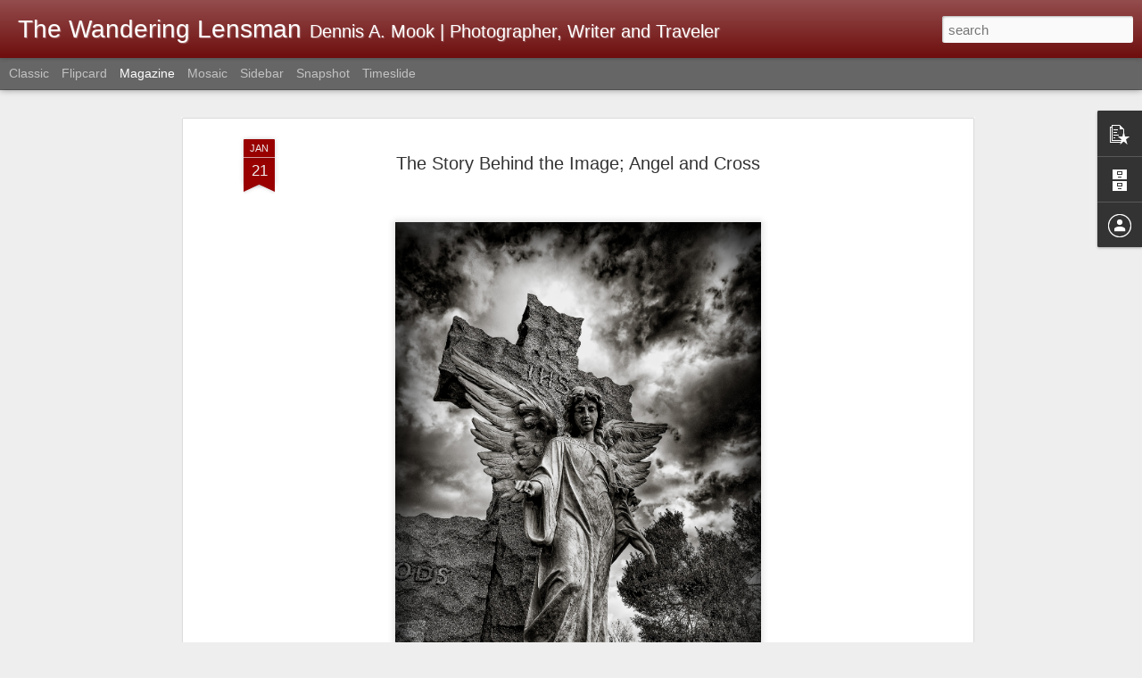

--- FILE ---
content_type: text/javascript; charset=UTF-8
request_url: https://www.thewanderinglensman.com/?v=0&action=initial&widgetId=PopularPosts1&responseType=js&xssi_token=AOuZoY5GKbf3Nw9DWvQrKHptkUbCegFYbA%3A1768445086366
body_size: 3710
content:
try {
_WidgetManager._HandleControllerResult('PopularPosts1', 'initial',{'title': 'Popular Posts', 'showSnippets': false, 'showThumbnails': true, 'thumbnailSize': 72, 'showAuthor': false, 'showDate': false, 'posts': [{'id': '8482312537801642269', 'title': 'How To Determine The Shutter Count On Your Olympus Camera', 'href': 'https://www.thewanderinglensman.com/2019/11/how-to-determine-shutter-count-on-your.html', 'snippet': '    Winter Shadow, Colonial Williamsburg, Virginia (click to enlarge)  Olympus E-M1 Mark II; 12-40mm f/2.8 lens @ 35mm; 1/640th sec. @ f/8; ...', 'thumbnail': 'https://blogger.googleusercontent.com/img/b/R29vZ2xl/AVvXsEjOUjrYjW9htVtbie6KlYmUDWm9i7DFRI6vpUsladlWYJuzt5Fh4AbDFKCKPXQOH4hXja5VVFMwjQlKe6zcQXToStdKfp8IxjIYvNSn5h3lMnC0-4xcHKK3okDGnU-Et_Umh61vYEM3OTfY/s72-c/%25C2%25A92017+Dennis+A.+Mook%253B+All+Rights+Reserved%253B+Williamsburg+Winter+Shadow-00209.jpg', 'featuredImage': 'https://blogger.googleusercontent.com/img/b/R29vZ2xl/AVvXsEjOUjrYjW9htVtbie6KlYmUDWm9i7DFRI6vpUsladlWYJuzt5Fh4AbDFKCKPXQOH4hXja5VVFMwjQlKe6zcQXToStdKfp8IxjIYvNSn5h3lMnC0-4xcHKK3okDGnU-Et_Umh61vYEM3OTfY/s640/%25C2%25A92017+Dennis+A.+Mook%253B+All+Rights+Reserved%253B+Williamsburg+Winter+Shadow-00209.jpg'}, {'id': '6349643686986506831', 'title': 'The Fujifilm Pixel Shift Multi-Shot Feature On The X-T5 And X-H2;  How Good Are The 160mp Files?', 'href': 'https://www.thewanderinglensman.com/2023/02/the-fujifilm-pixel-shift-multi-shot.html', 'snippet': 'This is one of the test images created from combining 20 exposures from my Fujifilm X-T5 using the Pixel Shift Multi-Shot feature.\xa0 Unfortun...', 'thumbnail': 'https://blogger.googleusercontent.com/img/b/R29vZ2xl/AVvXsEiZUd7kk0ojMLInnsFm9uEz3UlemDU5JtBiEnA5MEpjqDAskQbKbfYE6sT44tNwNVXbaPgGJB2aI7mAfbJDdt4EvL5RWONdDFOcQIHIM9w1M8_VP4_dGv0bJo2e7ZUxl54sUx9X0EaR4evEX626tuzqSXXMkFU3BT5DuP-V7hIVuyz2_UaA-_5OGSCniw/s72-w640-c-h426/%C2%A92023%20Dennis%20A.%20Mook;%20All%20Rights%20Reserved;%20Pixel%20Shift%20Image%20(1)-0571.jpg', 'featuredImage': 'https://blogger.googleusercontent.com/img/b/R29vZ2xl/AVvXsEiZUd7kk0ojMLInnsFm9uEz3UlemDU5JtBiEnA5MEpjqDAskQbKbfYE6sT44tNwNVXbaPgGJB2aI7mAfbJDdt4EvL5RWONdDFOcQIHIM9w1M8_VP4_dGv0bJo2e7ZUxl54sUx9X0EaR4evEX626tuzqSXXMkFU3BT5DuP-V7hIVuyz2_UaA-_5OGSCniw/w640-h426/%C2%A92023%20Dennis%20A.%20Mook;%20All%20Rights%20Reserved;%20Pixel%20Shift%20Image%20(1)-0571.jpg'}, {'id': '4747899177849651430', 'title': 'What\u2019s Happened To The Online Photographer\u2019s Blog Site?  I Have The Answer!', 'href': 'https://www.thewanderinglensman.com/2025/09/whats-happened-to-online-photographers.html', 'snippet': 'Being a avid reader of The Online Photographer  blog, Mike Johnston, the proprietor, editor, chief bottle washer and writer extraordinaire, ...', 'thumbnail': 'https://blogger.googleusercontent.com/img/a/AVvXsEgjnWh2H5Q_PgwATnA1cc0cGo5S_V4d4pUOIx8lJaylWhRdOxaWe1DLFI-W26PZfu_TFGgKW44dkkpvmy625-EJjUzIamb6T3OwIlEGpGqH6RHzZkFIf6O_WtpBUbQdyUQ-5hpGZPdvpaCopKGjakVl63KK-dOtRZ8jXbZIbfmP7RAIogmEE9JRM7ylfnYM\x3ds72-w400-c-h400', 'featuredImage': 'https://blogger.googleusercontent.com/img/a/AVvXsEgjnWh2H5Q_PgwATnA1cc0cGo5S_V4d4pUOIx8lJaylWhRdOxaWe1DLFI-W26PZfu_TFGgKW44dkkpvmy625-EJjUzIamb6T3OwIlEGpGqH6RHzZkFIf6O_WtpBUbQdyUQ-5hpGZPdvpaCopKGjakVl63KK-dOtRZ8jXbZIbfmP7RAIogmEE9JRM7ylfnYM\x3dw400-h400'}, {'id': '7786782223659394698', 'title': 'Interesting Charts', 'href': 'https://www.thewanderinglensman.com/2022/12/interesting-charts.html', 'snippet': 'During my photographic reading, I stumbled upon these three charts.\xa0 I found them interesting and thought some of you may as well. This char...', 'thumbnail': 'https://blogger.googleusercontent.com/img/b/R29vZ2xl/AVvXsEjVDlKnlXuLcnT9-yvFdmsY1Vkf2W1yK9tuRE7KPOKxJuZtF7EZVIOxs87qIfiHv1qGAlkRf6g1SYhXuDhra1kKTrpKpT8o21ocDks9p7F92EaYksCyoXcDBlVhv2U6PzEpBKuy60NmVlIYHBh4ikV3AyHdTeM7G-dlJN5RbHLxyt3ow_nMj1oaS7-ifA/s72-w640-c-h384/Pixel%20Density%20v%20Sensor%20Size%20Chart.jpg', 'featuredImage': 'https://blogger.googleusercontent.com/img/b/R29vZ2xl/AVvXsEjVDlKnlXuLcnT9-yvFdmsY1Vkf2W1yK9tuRE7KPOKxJuZtF7EZVIOxs87qIfiHv1qGAlkRf6g1SYhXuDhra1kKTrpKpT8o21ocDks9p7F92EaYksCyoXcDBlVhv2U6PzEpBKuy60NmVlIYHBh4ikV3AyHdTeM7G-dlJN5RbHLxyt3ow_nMj1oaS7-ifA/w640-h384/Pixel%20Density%20v%20Sensor%20Size%20Chart.jpg'}, {'id': '3091710298742482725', 'title': 'IF You Had The Chance To Start Over And Re-Buy All Your Photo Gear, What Would You Buy?', 'href': 'https://www.thewanderinglensman.com/2026/01/if-you-had-chance-to-start-over-and-re.html', 'snippet': 'OM-1 Mark II; 8-25mm f/4 PRO lens @ 25mm; 1/25th sec. @ f/5.6; ISO 6400; Exp. Comp. -0.07 It\u2019s Friday during a dreary January. \xa0Instead of a...', 'thumbnail': 'https://blogger.googleusercontent.com/img/b/R29vZ2xl/AVvXsEi9FoOAkq2BbBaVL6jd1tZMpR3xoLZ3IqwSmFJP-v6DqCmA0dC_C9EVIYDx-H3eStTZGs3GWtlCGuH_N8yFn3zWeOG_wsOqIdY6Ok01MiSu8LrUgb1stMPwWaSPbIRPZrlzFytg3nUf6jJBWadZDdO2vdCm8QKTSyzdL7DuR4KoPo9fcMcW4EmtVY-r4HkB/s72-w480-c-h640/%C2%A92025%20Dennis%20A.%20Mook;%20All%20Rights%20Reserved;%20Upper%20Antelope%20Canyon;%20Page,%20AZ-05050.jpg', 'featuredImage': 'https://blogger.googleusercontent.com/img/b/R29vZ2xl/AVvXsEi9FoOAkq2BbBaVL6jd1tZMpR3xoLZ3IqwSmFJP-v6DqCmA0dC_C9EVIYDx-H3eStTZGs3GWtlCGuH_N8yFn3zWeOG_wsOqIdY6Ok01MiSu8LrUgb1stMPwWaSPbIRPZrlzFytg3nUf6jJBWadZDdO2vdCm8QKTSyzdL7DuR4KoPo9fcMcW4EmtVY-r4HkB/w480-h640/%C2%A92025%20Dennis%20A.%20Mook;%20All%20Rights%20Reserved;%20Upper%20Antelope%20Canyon;%20Page,%20AZ-05050.jpg'}, {'id': '876526251449766224', 'title': 'Smaller Sensors Don\u2019t Absorb Light As Fast As Larger Sensors And Therefore Need More Exposure;  Wrong!  Let\u2019s Settle This Once \x26 For All', 'href': 'https://www.thewanderinglensman.com/2025/12/smaller-sensors-dont-absorb-light-as.html', 'snippet': 'Relative digital camera sensor sizes.\xa0 Do smaller sensors need more exposure to equal the luminance (brightness) of larger sensors? Do camer...', 'thumbnail': 'https://blogger.googleusercontent.com/img/b/R29vZ2xl/AVvXsEhAuwaCHuZ6Q-RKabnTB_j4u46dAQxFh6eR6soSN073Io0jBNA9CrAx20mypFeLSK2AiCMuSEP97L_XwvN7uzHE7c2ob92sG7RV8v5SGqkwtG-LXUBiSbRHEPJ3YmKuPPnC-c9aANr3vmW_wXWBhPD0uUkiQ5czkQNymw_dHpCaI2T4rnbem9TjLEP2rFG6/s72-w640-c-h446/Sensor%20Sizes%20compared.jpg', 'featuredImage': 'https://blogger.googleusercontent.com/img/b/R29vZ2xl/AVvXsEhAuwaCHuZ6Q-RKabnTB_j4u46dAQxFh6eR6soSN073Io0jBNA9CrAx20mypFeLSK2AiCMuSEP97L_XwvN7uzHE7c2ob92sG7RV8v5SGqkwtG-LXUBiSbRHEPJ3YmKuPPnC-c9aANr3vmW_wXWBhPD0uUkiQ5czkQNymw_dHpCaI2T4rnbem9TjLEP2rFG6/w640-h446/Sensor%20Sizes%20compared.jpg'}, {'id': '4829737410968907185', 'title': 'Fujifilm\x27s Eterna Film Simulation; Trying It For The First Time', 'href': 'https://www.thewanderinglensman.com/2024/10/fujifilms-eterna-film-simulation-trying.html', 'snippet': 'Amtrak northbound on the CSX Railroad mainline in Petersburg, Virginia (click any image to enlarge) One of the reasons I enjoy using Fujifil...', 'thumbnail': 'https://blogger.googleusercontent.com/img/b/R29vZ2xl/AVvXsEjiKpD9W2xaOMtZUQSTrfgeO97r2_s1ALCZ0tauAgQZAqvSt_l5YTCrHA-LnCYVsifHJJEA5wgiWe-r-JR-NPUlRwhaNk63r0dF9g4s7qgglKDPfDTaO-KMaoiT8YpV3H3NQKbijRPbGCZ_iR2Ue1Yc-iKWaijougqqiq_G_kCopV94QkmXeQivOQZLJDAu/s72-w640-c-h426/%C2%A92024%20Dennis%20A.%20Mook;%20All%20Rights%20Reserved;%20Eterna%20Film%20Simulation;%20Trains;%20Petersburg-4007.jpg', 'featuredImage': 'https://blogger.googleusercontent.com/img/b/R29vZ2xl/AVvXsEjiKpD9W2xaOMtZUQSTrfgeO97r2_s1ALCZ0tauAgQZAqvSt_l5YTCrHA-LnCYVsifHJJEA5wgiWe-r-JR-NPUlRwhaNk63r0dF9g4s7qgglKDPfDTaO-KMaoiT8YpV3H3NQKbijRPbGCZ_iR2Ue1Yc-iKWaijougqqiq_G_kCopV94QkmXeQivOQZLJDAu/w640-h426/%C2%A92024%20Dennis%20A.%20Mook;%20All%20Rights%20Reserved;%20Eterna%20Film%20Simulation;%20Trains;%20Petersburg-4007.jpg'}, {'id': '4989981847307805568', 'title': 'Image Quality Versus Experience Quality', 'href': 'https://www.thewanderinglensman.com/2025/12/image-quality-versus-experience-quality.html', 'snippet': 'One of my favorite photographs of my children.\xa0 Capturing their spirit and expressions was what was important to me, not the camera or lens ...', 'thumbnail': 'https://blogger.googleusercontent.com/img/b/R29vZ2xl/AVvXsEiz2LvzTDkMAM5mEcxWJK9LN05OxC17DpeKO_aXhyfBLI7CmMBfn_BBat_CeJzdy1vNkKrgk1FQ2wDtlJaZtFx-kCwpejasaBIO9zGVnk-ZdQQ2cVLtaEaAK09wwmx4Mqs8ClhHw6T_PIwrBRavvXIx-HgBNLMHt8PdLPDb4o2KWnHogEDCQtWkDPbaDh_N/s72-w640-c-h428/%C2%A92025%20Dennis%20A.%20Mook;%20All%20Rights%20Reserved;%20Chris%20\x26%20Sara;%20~three%20\x26%206%20yoa-71120.jpg', 'featuredImage': 'https://blogger.googleusercontent.com/img/b/R29vZ2xl/AVvXsEiz2LvzTDkMAM5mEcxWJK9LN05OxC17DpeKO_aXhyfBLI7CmMBfn_BBat_CeJzdy1vNkKrgk1FQ2wDtlJaZtFx-kCwpejasaBIO9zGVnk-ZdQQ2cVLtaEaAK09wwmx4Mqs8ClhHw6T_PIwrBRavvXIx-HgBNLMHt8PdLPDb4o2KWnHogEDCQtWkDPbaDh_N/w640-h428/%C2%A92025%20Dennis%20A.%20Mook;%20All%20Rights%20Reserved;%20Chris%20\x26%20Sara;%20~three%20\x26%206%20yoa-71120.jpg'}, {'id': '4129913547868816396', 'title': 'It Felt Really Good!', 'href': 'https://www.thewanderinglensman.com/2026/01/it-felt-really-good.html', 'snippet': 'Amtrak Train #65 passing the historic restored Lee Hall station in Newport News, Virginia All images made with a Fujifilm X-E5 and 16-55mm f...', 'thumbnail': 'https://blogger.googleusercontent.com/img/b/R29vZ2xl/AVvXsEgo-BqkmqEnzP5cMAUzVTQkCX2VbRQLTVkVm0KXFDAjRSnTtqGzfShcmFU1AnqkVa3vfWLbiF2lr-3SZQY4xnG4GlQ0T7tiLNZUXSBXS7Ygbv1MWtoW-b3bHtmzvESQBwa4y_GiBJntlyBh7K-567FbNNTgdpmgK6AbdPhAcWhVvwqE_V9U2JCh5uqySpjX/s72-w640-c-h360/%C2%A92025%20Dennis%20A.%20Mook;%20All%20Rights%20Reserved;%20Amtrak,%20Lee%20Hall;%20Seimens%20Charger%20%23334-00116.jpg', 'featuredImage': 'https://blogger.googleusercontent.com/img/b/R29vZ2xl/AVvXsEgo-BqkmqEnzP5cMAUzVTQkCX2VbRQLTVkVm0KXFDAjRSnTtqGzfShcmFU1AnqkVa3vfWLbiF2lr-3SZQY4xnG4GlQ0T7tiLNZUXSBXS7Ygbv1MWtoW-b3bHtmzvESQBwa4y_GiBJntlyBh7K-567FbNNTgdpmgK6AbdPhAcWhVvwqE_V9U2JCh5uqySpjX/w640-h360/%C2%A92025%20Dennis%20A.%20Mook;%20All%20Rights%20Reserved;%20Amtrak,%20Lee%20Hall;%20Seimens%20Charger%20%23334-00116.jpg'}, {'id': '3890138304928093874', 'title': 'Micro 4/3 Is Not Dead;  Making A Case For Micro 4/3 As The Best \u201cAll Around\u201d Camera System', 'href': 'https://www.thewanderinglensman.com/2023/08/micro-43-is-not-dead-making-case-for.html', 'snippet': 'All images illustrating this post were made with a variety of Olympus Micro 4/3 cameras and Olympus lenses. They include the E-M1, E-M1 Mark...', 'thumbnail': 'https://blogger.googleusercontent.com/img/b/R29vZ2xl/AVvXsEhiZg0sRF8q-CJK1HHisljHjDjOndIkZv473NRoDNl-NwaxX3uQouHgUtMZq1HNtH3MZpm6EhBaJpdU7ZuEoJ-fA4JBkB87_cETbp-a6p6nQQ3jsDOj5ebelhlX6qW1WuOTMX8SpC3V3Rq91XQuQ0wmZ3KhfPWQ4EZ8ccaIEpbRQ3c7MWc42Hq3UrBc1s8w/s72-w480-c-h640/%C2%A92023%20Dennis%20A.%20Mook;%20All%20Rights%20Reserved;%20Micro%204-3%20Example-3-2.jpg', 'featuredImage': 'https://blogger.googleusercontent.com/img/b/R29vZ2xl/AVvXsEhiZg0sRF8q-CJK1HHisljHjDjOndIkZv473NRoDNl-NwaxX3uQouHgUtMZq1HNtH3MZpm6EhBaJpdU7ZuEoJ-fA4JBkB87_cETbp-a6p6nQQ3jsDOj5ebelhlX6qW1WuOTMX8SpC3V3Rq91XQuQ0wmZ3KhfPWQ4EZ8ccaIEpbRQ3c7MWc42Hq3UrBc1s8w/w480-h640/%C2%A92023%20Dennis%20A.%20Mook;%20All%20Rights%20Reserved;%20Micro%204-3%20Example-3-2.jpg'}]});
} catch (e) {
  if (typeof log != 'undefined') {
    log('HandleControllerResult failed: ' + e);
  }
}


--- FILE ---
content_type: text/javascript; charset=UTF-8
request_url: https://www.thewanderinglensman.com/?v=0&action=initial&widgetId=BlogArchive1&responseType=js&xssi_token=AOuZoY5GKbf3Nw9DWvQrKHptkUbCegFYbA%3A1768445086366
body_size: 2348
content:
try {
_WidgetManager._HandleControllerResult('BlogArchive1', 'initial',{'url': 'https://www.thewanderinglensman.com/search?updated-min\x3d1969-12-31T19:00:00-05:00\x26updated-max\x3d292278994-08-17T07:12:55Z\x26max-results\x3d50', 'name': 'All Posts', 'expclass': 'expanded', 'toggleId': 'ALL-0', 'post-count': 1943, 'data': [{'url': 'https://www.thewanderinglensman.com/2026/', 'name': '2026', 'expclass': 'expanded', 'toggleId': 'YEARLY-1767243600000', 'post-count': 6, 'data': [{'url': 'https://www.thewanderinglensman.com/2026/01/', 'name': 'January', 'expclass': 'expanded', 'toggleId': 'MONTHLY-1767243600000', 'post-count': 6, 'posts': [{'title': 'Gary\x26#39;s Gay Parita; What Is It? Where Is It?', 'url': 'https://www.thewanderinglensman.com/2026/01/garys-gay-parita-what-is-it-where-is-it.html'}, {'title': 'Monochrome Monday; Abandoned Farm House', 'url': 'https://www.thewanderinglensman.com/2026/01/monochrome-monday-abandoned-farm-house.html'}, {'title': 'IF You Had The Chance To Start Over And Re-Buy All...', 'url': 'https://www.thewanderinglensman.com/2026/01/if-you-had-chance-to-start-over-and-re.html'}, {'title': 'It Felt Really Good!', 'url': 'https://www.thewanderinglensman.com/2026/01/it-felt-really-good.html'}, {'title': 'The New Year;  A Couple Of Photographic Chores So ...', 'url': 'https://www.thewanderinglensman.com/2026/01/the-new-year-couple-of-photographic.html'}, {'title': 'Happy New Year, 2026!', 'url': 'https://www.thewanderinglensman.com/2026/01/happy-new-year-2026.html'}]}]}, {'url': 'https://www.thewanderinglensman.com/2025/', 'name': '2025', 'expclass': 'collapsed', 'toggleId': 'YEARLY-1735707600000', 'post-count': 127, 'data': [{'url': 'https://www.thewanderinglensman.com/2025/12/', 'name': 'December', 'expclass': 'collapsed', 'toggleId': 'MONTHLY-1764565200000', 'post-count': 9}, {'url': 'https://www.thewanderinglensman.com/2025/11/', 'name': 'November', 'expclass': 'collapsed', 'toggleId': 'MONTHLY-1761969600000', 'post-count': 14}, {'url': 'https://www.thewanderinglensman.com/2025/10/', 'name': 'October', 'expclass': 'collapsed', 'toggleId': 'MONTHLY-1759291200000', 'post-count': 12}, {'url': 'https://www.thewanderinglensman.com/2025/09/', 'name': 'September', 'expclass': 'collapsed', 'toggleId': 'MONTHLY-1756699200000', 'post-count': 10}, {'url': 'https://www.thewanderinglensman.com/2025/08/', 'name': 'August', 'expclass': 'collapsed', 'toggleId': 'MONTHLY-1754020800000', 'post-count': 9}, {'url': 'https://www.thewanderinglensman.com/2025/07/', 'name': 'July', 'expclass': 'collapsed', 'toggleId': 'MONTHLY-1751342400000', 'post-count': 10}, {'url': 'https://www.thewanderinglensman.com/2025/06/', 'name': 'June', 'expclass': 'collapsed', 'toggleId': 'MONTHLY-1748750400000', 'post-count': 12}, {'url': 'https://www.thewanderinglensman.com/2025/05/', 'name': 'May', 'expclass': 'collapsed', 'toggleId': 'MONTHLY-1746072000000', 'post-count': 12}, {'url': 'https://www.thewanderinglensman.com/2025/04/', 'name': 'April', 'expclass': 'collapsed', 'toggleId': 'MONTHLY-1743480000000', 'post-count': 11}, {'url': 'https://www.thewanderinglensman.com/2025/03/', 'name': 'March', 'expclass': 'collapsed', 'toggleId': 'MONTHLY-1740805200000', 'post-count': 9}, {'url': 'https://www.thewanderinglensman.com/2025/02/', 'name': 'February', 'expclass': 'collapsed', 'toggleId': 'MONTHLY-1738386000000', 'post-count': 9}, {'url': 'https://www.thewanderinglensman.com/2025/01/', 'name': 'January', 'expclass': 'collapsed', 'toggleId': 'MONTHLY-1735707600000', 'post-count': 10}]}, {'url': 'https://www.thewanderinglensman.com/2024/', 'name': '2024', 'expclass': 'collapsed', 'toggleId': 'YEARLY-1704085200000', 'post-count': 166, 'data': [{'url': 'https://www.thewanderinglensman.com/2024/12/', 'name': 'December', 'expclass': 'collapsed', 'toggleId': 'MONTHLY-1733029200000', 'post-count': 13}, {'url': 'https://www.thewanderinglensman.com/2024/11/', 'name': 'November', 'expclass': 'collapsed', 'toggleId': 'MONTHLY-1730433600000', 'post-count': 21}, {'url': 'https://www.thewanderinglensman.com/2024/10/', 'name': 'October', 'expclass': 'collapsed', 'toggleId': 'MONTHLY-1727755200000', 'post-count': 20}, {'url': 'https://www.thewanderinglensman.com/2024/09/', 'name': 'September', 'expclass': 'collapsed', 'toggleId': 'MONTHLY-1725163200000', 'post-count': 14}, {'url': 'https://www.thewanderinglensman.com/2024/08/', 'name': 'August', 'expclass': 'collapsed', 'toggleId': 'MONTHLY-1722484800000', 'post-count': 10}, {'url': 'https://www.thewanderinglensman.com/2024/07/', 'name': 'July', 'expclass': 'collapsed', 'toggleId': 'MONTHLY-1719806400000', 'post-count': 11}, {'url': 'https://www.thewanderinglensman.com/2024/06/', 'name': 'June', 'expclass': 'collapsed', 'toggleId': 'MONTHLY-1717214400000', 'post-count': 9}, {'url': 'https://www.thewanderinglensman.com/2024/05/', 'name': 'May', 'expclass': 'collapsed', 'toggleId': 'MONTHLY-1714536000000', 'post-count': 13}, {'url': 'https://www.thewanderinglensman.com/2024/04/', 'name': 'April', 'expclass': 'collapsed', 'toggleId': 'MONTHLY-1711944000000', 'post-count': 14}, {'url': 'https://www.thewanderinglensman.com/2024/03/', 'name': 'March', 'expclass': 'collapsed', 'toggleId': 'MONTHLY-1709269200000', 'post-count': 13}, {'url': 'https://www.thewanderinglensman.com/2024/02/', 'name': 'February', 'expclass': 'collapsed', 'toggleId': 'MONTHLY-1706763600000', 'post-count': 12}, {'url': 'https://www.thewanderinglensman.com/2024/01/', 'name': 'January', 'expclass': 'collapsed', 'toggleId': 'MONTHLY-1704085200000', 'post-count': 16}]}, {'url': 'https://www.thewanderinglensman.com/2023/', 'name': '2023', 'expclass': 'collapsed', 'toggleId': 'YEARLY-1672549200000', 'post-count': 133, 'data': [{'url': 'https://www.thewanderinglensman.com/2023/12/', 'name': 'December', 'expclass': 'collapsed', 'toggleId': 'MONTHLY-1701406800000', 'post-count': 13}, {'url': 'https://www.thewanderinglensman.com/2023/11/', 'name': 'November', 'expclass': 'collapsed', 'toggleId': 'MONTHLY-1698811200000', 'post-count': 13}, {'url': 'https://www.thewanderinglensman.com/2023/10/', 'name': 'October', 'expclass': 'collapsed', 'toggleId': 'MONTHLY-1696132800000', 'post-count': 14}, {'url': 'https://www.thewanderinglensman.com/2023/09/', 'name': 'September', 'expclass': 'collapsed', 'toggleId': 'MONTHLY-1693540800000', 'post-count': 13}, {'url': 'https://www.thewanderinglensman.com/2023/08/', 'name': 'August', 'expclass': 'collapsed', 'toggleId': 'MONTHLY-1690862400000', 'post-count': 12}, {'url': 'https://www.thewanderinglensman.com/2023/07/', 'name': 'July', 'expclass': 'collapsed', 'toggleId': 'MONTHLY-1688184000000', 'post-count': 10}, {'url': 'https://www.thewanderinglensman.com/2023/06/', 'name': 'June', 'expclass': 'collapsed', 'toggleId': 'MONTHLY-1685592000000', 'post-count': 9}, {'url': 'https://www.thewanderinglensman.com/2023/05/', 'name': 'May', 'expclass': 'collapsed', 'toggleId': 'MONTHLY-1682913600000', 'post-count': 11}, {'url': 'https://www.thewanderinglensman.com/2023/04/', 'name': 'April', 'expclass': 'collapsed', 'toggleId': 'MONTHLY-1680321600000', 'post-count': 10}, {'url': 'https://www.thewanderinglensman.com/2023/03/', 'name': 'March', 'expclass': 'collapsed', 'toggleId': 'MONTHLY-1677646800000', 'post-count': 9}, {'url': 'https://www.thewanderinglensman.com/2023/02/', 'name': 'February', 'expclass': 'collapsed', 'toggleId': 'MONTHLY-1675227600000', 'post-count': 8}, {'url': 'https://www.thewanderinglensman.com/2023/01/', 'name': 'January', 'expclass': 'collapsed', 'toggleId': 'MONTHLY-1672549200000', 'post-count': 11}]}, {'url': 'https://www.thewanderinglensman.com/2022/', 'name': '2022', 'expclass': 'collapsed', 'toggleId': 'YEARLY-1641013200000', 'post-count': 134, 'data': [{'url': 'https://www.thewanderinglensman.com/2022/12/', 'name': 'December', 'expclass': 'collapsed', 'toggleId': 'MONTHLY-1669870800000', 'post-count': 10}, {'url': 'https://www.thewanderinglensman.com/2022/11/', 'name': 'November', 'expclass': 'collapsed', 'toggleId': 'MONTHLY-1667275200000', 'post-count': 11}, {'url': 'https://www.thewanderinglensman.com/2022/10/', 'name': 'October', 'expclass': 'collapsed', 'toggleId': 'MONTHLY-1664596800000', 'post-count': 8}, {'url': 'https://www.thewanderinglensman.com/2022/09/', 'name': 'September', 'expclass': 'collapsed', 'toggleId': 'MONTHLY-1662004800000', 'post-count': 14}, {'url': 'https://www.thewanderinglensman.com/2022/08/', 'name': 'August', 'expclass': 'collapsed', 'toggleId': 'MONTHLY-1659326400000', 'post-count': 11}, {'url': 'https://www.thewanderinglensman.com/2022/07/', 'name': 'July', 'expclass': 'collapsed', 'toggleId': 'MONTHLY-1656648000000', 'post-count': 11}, {'url': 'https://www.thewanderinglensman.com/2022/06/', 'name': 'June', 'expclass': 'collapsed', 'toggleId': 'MONTHLY-1654056000000', 'post-count': 17}, {'url': 'https://www.thewanderinglensman.com/2022/05/', 'name': 'May', 'expclass': 'collapsed', 'toggleId': 'MONTHLY-1651377600000', 'post-count': 15}, {'url': 'https://www.thewanderinglensman.com/2022/04/', 'name': 'April', 'expclass': 'collapsed', 'toggleId': 'MONTHLY-1648785600000', 'post-count': 9}, {'url': 'https://www.thewanderinglensman.com/2022/03/', 'name': 'March', 'expclass': 'collapsed', 'toggleId': 'MONTHLY-1646110800000', 'post-count': 10}, {'url': 'https://www.thewanderinglensman.com/2022/02/', 'name': 'February', 'expclass': 'collapsed', 'toggleId': 'MONTHLY-1643691600000', 'post-count': 9}, {'url': 'https://www.thewanderinglensman.com/2022/01/', 'name': 'January', 'expclass': 'collapsed', 'toggleId': 'MONTHLY-1641013200000', 'post-count': 9}]}, {'url': 'https://www.thewanderinglensman.com/2021/', 'name': '2021', 'expclass': 'collapsed', 'toggleId': 'YEARLY-1609477200000', 'post-count': 113, 'data': [{'url': 'https://www.thewanderinglensman.com/2021/12/', 'name': 'December', 'expclass': 'collapsed', 'toggleId': 'MONTHLY-1638334800000', 'post-count': 10}, {'url': 'https://www.thewanderinglensman.com/2021/11/', 'name': 'November', 'expclass': 'collapsed', 'toggleId': 'MONTHLY-1635739200000', 'post-count': 11}, {'url': 'https://www.thewanderinglensman.com/2021/10/', 'name': 'October', 'expclass': 'collapsed', 'toggleId': 'MONTHLY-1633060800000', 'post-count': 9}, {'url': 'https://www.thewanderinglensman.com/2021/09/', 'name': 'September', 'expclass': 'collapsed', 'toggleId': 'MONTHLY-1630468800000', 'post-count': 8}, {'url': 'https://www.thewanderinglensman.com/2021/08/', 'name': 'August', 'expclass': 'collapsed', 'toggleId': 'MONTHLY-1627790400000', 'post-count': 9}, {'url': 'https://www.thewanderinglensman.com/2021/07/', 'name': 'July', 'expclass': 'collapsed', 'toggleId': 'MONTHLY-1625112000000', 'post-count': 10}, {'url': 'https://www.thewanderinglensman.com/2021/06/', 'name': 'June', 'expclass': 'collapsed', 'toggleId': 'MONTHLY-1622520000000', 'post-count': 8}, {'url': 'https://www.thewanderinglensman.com/2021/05/', 'name': 'May', 'expclass': 'collapsed', 'toggleId': 'MONTHLY-1619841600000', 'post-count': 9}, {'url': 'https://www.thewanderinglensman.com/2021/04/', 'name': 'April', 'expclass': 'collapsed', 'toggleId': 'MONTHLY-1617249600000', 'post-count': 9}, {'url': 'https://www.thewanderinglensman.com/2021/03/', 'name': 'March', 'expclass': 'collapsed', 'toggleId': 'MONTHLY-1614574800000', 'post-count': 11}, {'url': 'https://www.thewanderinglensman.com/2021/02/', 'name': 'February', 'expclass': 'collapsed', 'toggleId': 'MONTHLY-1612155600000', 'post-count': 8}, {'url': 'https://www.thewanderinglensman.com/2021/01/', 'name': 'January', 'expclass': 'collapsed', 'toggleId': 'MONTHLY-1609477200000', 'post-count': 11}]}, {'url': 'https://www.thewanderinglensman.com/2020/', 'name': '2020', 'expclass': 'collapsed', 'toggleId': 'YEARLY-1577854800000', 'post-count': 122, 'data': [{'url': 'https://www.thewanderinglensman.com/2020/12/', 'name': 'December', 'expclass': 'collapsed', 'toggleId': 'MONTHLY-1606798800000', 'post-count': 10}, {'url': 'https://www.thewanderinglensman.com/2020/11/', 'name': 'November', 'expclass': 'collapsed', 'toggleId': 'MONTHLY-1604203200000', 'post-count': 10}, {'url': 'https://www.thewanderinglensman.com/2020/10/', 'name': 'October', 'expclass': 'collapsed', 'toggleId': 'MONTHLY-1601524800000', 'post-count': 9}, {'url': 'https://www.thewanderinglensman.com/2020/09/', 'name': 'September', 'expclass': 'collapsed', 'toggleId': 'MONTHLY-1598932800000', 'post-count': 10}, {'url': 'https://www.thewanderinglensman.com/2020/08/', 'name': 'August', 'expclass': 'collapsed', 'toggleId': 'MONTHLY-1596254400000', 'post-count': 9}, {'url': 'https://www.thewanderinglensman.com/2020/07/', 'name': 'July', 'expclass': 'collapsed', 'toggleId': 'MONTHLY-1593576000000', 'post-count': 12}, {'url': 'https://www.thewanderinglensman.com/2020/06/', 'name': 'June', 'expclass': 'collapsed', 'toggleId': 'MONTHLY-1590984000000', 'post-count': 11}, {'url': 'https://www.thewanderinglensman.com/2020/05/', 'name': 'May', 'expclass': 'collapsed', 'toggleId': 'MONTHLY-1588305600000', 'post-count': 11}, {'url': 'https://www.thewanderinglensman.com/2020/04/', 'name': 'April', 'expclass': 'collapsed', 'toggleId': 'MONTHLY-1585713600000', 'post-count': 11}, {'url': 'https://www.thewanderinglensman.com/2020/03/', 'name': 'March', 'expclass': 'collapsed', 'toggleId': 'MONTHLY-1583038800000', 'post-count': 10}, {'url': 'https://www.thewanderinglensman.com/2020/02/', 'name': 'February', 'expclass': 'collapsed', 'toggleId': 'MONTHLY-1580533200000', 'post-count': 8}, {'url': 'https://www.thewanderinglensman.com/2020/01/', 'name': 'January', 'expclass': 'collapsed', 'toggleId': 'MONTHLY-1577854800000', 'post-count': 11}]}, {'url': 'https://www.thewanderinglensman.com/2019/', 'name': '2019', 'expclass': 'collapsed', 'toggleId': 'YEARLY-1546318800000', 'post-count': 149, 'data': [{'url': 'https://www.thewanderinglensman.com/2019/12/', 'name': 'December', 'expclass': 'collapsed', 'toggleId': 'MONTHLY-1575176400000', 'post-count': 11}, {'url': 'https://www.thewanderinglensman.com/2019/11/', 'name': 'November', 'expclass': 'collapsed', 'toggleId': 'MONTHLY-1572580800000', 'post-count': 10}, {'url': 'https://www.thewanderinglensman.com/2019/10/', 'name': 'October', 'expclass': 'collapsed', 'toggleId': 'MONTHLY-1569902400000', 'post-count': 12}, {'url': 'https://www.thewanderinglensman.com/2019/09/', 'name': 'September', 'expclass': 'collapsed', 'toggleId': 'MONTHLY-1567310400000', 'post-count': 10}, {'url': 'https://www.thewanderinglensman.com/2019/08/', 'name': 'August', 'expclass': 'collapsed', 'toggleId': 'MONTHLY-1564632000000', 'post-count': 12}, {'url': 'https://www.thewanderinglensman.com/2019/07/', 'name': 'July', 'expclass': 'collapsed', 'toggleId': 'MONTHLY-1561953600000', 'post-count': 15}, {'url': 'https://www.thewanderinglensman.com/2019/06/', 'name': 'June', 'expclass': 'collapsed', 'toggleId': 'MONTHLY-1559361600000', 'post-count': 12}, {'url': 'https://www.thewanderinglensman.com/2019/05/', 'name': 'May', 'expclass': 'collapsed', 'toggleId': 'MONTHLY-1556683200000', 'post-count': 14}, {'url': 'https://www.thewanderinglensman.com/2019/04/', 'name': 'April', 'expclass': 'collapsed', 'toggleId': 'MONTHLY-1554091200000', 'post-count': 13}, {'url': 'https://www.thewanderinglensman.com/2019/03/', 'name': 'March', 'expclass': 'collapsed', 'toggleId': 'MONTHLY-1551416400000', 'post-count': 13}, {'url': 'https://www.thewanderinglensman.com/2019/02/', 'name': 'February', 'expclass': 'collapsed', 'toggleId': 'MONTHLY-1548997200000', 'post-count': 12}, {'url': 'https://www.thewanderinglensman.com/2019/01/', 'name': 'January', 'expclass': 'collapsed', 'toggleId': 'MONTHLY-1546318800000', 'post-count': 15}]}, {'url': 'https://www.thewanderinglensman.com/2018/', 'name': '2018', 'expclass': 'collapsed', 'toggleId': 'YEARLY-1514782800000', 'post-count': 161, 'data': [{'url': 'https://www.thewanderinglensman.com/2018/12/', 'name': 'December', 'expclass': 'collapsed', 'toggleId': 'MONTHLY-1543640400000', 'post-count': 13}, {'url': 'https://www.thewanderinglensman.com/2018/11/', 'name': 'November', 'expclass': 'collapsed', 'toggleId': 'MONTHLY-1541044800000', 'post-count': 13}, {'url': 'https://www.thewanderinglensman.com/2018/10/', 'name': 'October', 'expclass': 'collapsed', 'toggleId': 'MONTHLY-1538366400000', 'post-count': 14}, {'url': 'https://www.thewanderinglensman.com/2018/09/', 'name': 'September', 'expclass': 'collapsed', 'toggleId': 'MONTHLY-1535774400000', 'post-count': 14}, {'url': 'https://www.thewanderinglensman.com/2018/08/', 'name': 'August', 'expclass': 'collapsed', 'toggleId': 'MONTHLY-1533096000000', 'post-count': 15}, {'url': 'https://www.thewanderinglensman.com/2018/07/', 'name': 'July', 'expclass': 'collapsed', 'toggleId': 'MONTHLY-1530417600000', 'post-count': 13}, {'url': 'https://www.thewanderinglensman.com/2018/06/', 'name': 'June', 'expclass': 'collapsed', 'toggleId': 'MONTHLY-1527825600000', 'post-count': 13}, {'url': 'https://www.thewanderinglensman.com/2018/05/', 'name': 'May', 'expclass': 'collapsed', 'toggleId': 'MONTHLY-1525147200000', 'post-count': 13}, {'url': 'https://www.thewanderinglensman.com/2018/04/', 'name': 'April', 'expclass': 'collapsed', 'toggleId': 'MONTHLY-1522555200000', 'post-count': 13}, {'url': 'https://www.thewanderinglensman.com/2018/03/', 'name': 'March', 'expclass': 'collapsed', 'toggleId': 'MONTHLY-1519880400000', 'post-count': 13}, {'url': 'https://www.thewanderinglensman.com/2018/02/', 'name': 'February', 'expclass': 'collapsed', 'toggleId': 'MONTHLY-1517461200000', 'post-count': 12}, {'url': 'https://www.thewanderinglensman.com/2018/01/', 'name': 'January', 'expclass': 'collapsed', 'toggleId': 'MONTHLY-1514782800000', 'post-count': 15}]}, {'url': 'https://www.thewanderinglensman.com/2017/', 'name': '2017', 'expclass': 'collapsed', 'toggleId': 'YEARLY-1483246800000', 'post-count': 158, 'data': [{'url': 'https://www.thewanderinglensman.com/2017/12/', 'name': 'December', 'expclass': 'collapsed', 'toggleId': 'MONTHLY-1512104400000', 'post-count': 13}, {'url': 'https://www.thewanderinglensman.com/2017/11/', 'name': 'November', 'expclass': 'collapsed', 'toggleId': 'MONTHLY-1509508800000', 'post-count': 14}, {'url': 'https://www.thewanderinglensman.com/2017/10/', 'name': 'October', 'expclass': 'collapsed', 'toggleId': 'MONTHLY-1506830400000', 'post-count': 13}, {'url': 'https://www.thewanderinglensman.com/2017/09/', 'name': 'September', 'expclass': 'collapsed', 'toggleId': 'MONTHLY-1504238400000', 'post-count': 13}, {'url': 'https://www.thewanderinglensman.com/2017/08/', 'name': 'August', 'expclass': 'collapsed', 'toggleId': 'MONTHLY-1501560000000', 'post-count': 13}, {'url': 'https://www.thewanderinglensman.com/2017/07/', 'name': 'July', 'expclass': 'collapsed', 'toggleId': 'MONTHLY-1498881600000', 'post-count': 13}, {'url': 'https://www.thewanderinglensman.com/2017/06/', 'name': 'June', 'expclass': 'collapsed', 'toggleId': 'MONTHLY-1496289600000', 'post-count': 13}, {'url': 'https://www.thewanderinglensman.com/2017/05/', 'name': 'May', 'expclass': 'collapsed', 'toggleId': 'MONTHLY-1493611200000', 'post-count': 14}, {'url': 'https://www.thewanderinglensman.com/2017/04/', 'name': 'April', 'expclass': 'collapsed', 'toggleId': 'MONTHLY-1491019200000', 'post-count': 12}, {'url': 'https://www.thewanderinglensman.com/2017/03/', 'name': 'March', 'expclass': 'collapsed', 'toggleId': 'MONTHLY-1488344400000', 'post-count': 14}, {'url': 'https://www.thewanderinglensman.com/2017/02/', 'name': 'February', 'expclass': 'collapsed', 'toggleId': 'MONTHLY-1485925200000', 'post-count': 13}, {'url': 'https://www.thewanderinglensman.com/2017/01/', 'name': 'January', 'expclass': 'collapsed', 'toggleId': 'MONTHLY-1483246800000', 'post-count': 13}]}, {'url': 'https://www.thewanderinglensman.com/2016/', 'name': '2016', 'expclass': 'collapsed', 'toggleId': 'YEARLY-1451624400000', 'post-count': 159, 'data': [{'url': 'https://www.thewanderinglensman.com/2016/12/', 'name': 'December', 'expclass': 'collapsed', 'toggleId': 'MONTHLY-1480568400000', 'post-count': 14}, {'url': 'https://www.thewanderinglensman.com/2016/11/', 'name': 'November', 'expclass': 'collapsed', 'toggleId': 'MONTHLY-1477972800000', 'post-count': 13}, {'url': 'https://www.thewanderinglensman.com/2016/10/', 'name': 'October', 'expclass': 'collapsed', 'toggleId': 'MONTHLY-1475294400000', 'post-count': 13}, {'url': 'https://www.thewanderinglensman.com/2016/09/', 'name': 'September', 'expclass': 'collapsed', 'toggleId': 'MONTHLY-1472702400000', 'post-count': 15}, {'url': 'https://www.thewanderinglensman.com/2016/08/', 'name': 'August', 'expclass': 'collapsed', 'toggleId': 'MONTHLY-1470024000000', 'post-count': 14}, {'url': 'https://www.thewanderinglensman.com/2016/07/', 'name': 'July', 'expclass': 'collapsed', 'toggleId': 'MONTHLY-1467345600000', 'post-count': 13}, {'url': 'https://www.thewanderinglensman.com/2016/06/', 'name': 'June', 'expclass': 'collapsed', 'toggleId': 'MONTHLY-1464753600000', 'post-count': 13}, {'url': 'https://www.thewanderinglensman.com/2016/05/', 'name': 'May', 'expclass': 'collapsed', 'toggleId': 'MONTHLY-1462075200000', 'post-count': 13}, {'url': 'https://www.thewanderinglensman.com/2016/04/', 'name': 'April', 'expclass': 'collapsed', 'toggleId': 'MONTHLY-1459483200000', 'post-count': 13}, {'url': 'https://www.thewanderinglensman.com/2016/03/', 'name': 'March', 'expclass': 'collapsed', 'toggleId': 'MONTHLY-1456808400000', 'post-count': 13}, {'url': 'https://www.thewanderinglensman.com/2016/02/', 'name': 'February', 'expclass': 'collapsed', 'toggleId': 'MONTHLY-1454302800000', 'post-count': 13}, {'url': 'https://www.thewanderinglensman.com/2016/01/', 'name': 'January', 'expclass': 'collapsed', 'toggleId': 'MONTHLY-1451624400000', 'post-count': 12}]}, {'url': 'https://www.thewanderinglensman.com/2015/', 'name': '2015', 'expclass': 'collapsed', 'toggleId': 'YEARLY-1420088400000', 'post-count': 160, 'data': [{'url': 'https://www.thewanderinglensman.com/2015/12/', 'name': 'December', 'expclass': 'collapsed', 'toggleId': 'MONTHLY-1448946000000', 'post-count': 13}, {'url': 'https://www.thewanderinglensman.com/2015/11/', 'name': 'November', 'expclass': 'collapsed', 'toggleId': 'MONTHLY-1446350400000', 'post-count': 13}, {'url': 'https://www.thewanderinglensman.com/2015/10/', 'name': 'October', 'expclass': 'collapsed', 'toggleId': 'MONTHLY-1443672000000', 'post-count': 13}, {'url': 'https://www.thewanderinglensman.com/2015/09/', 'name': 'September', 'expclass': 'collapsed', 'toggleId': 'MONTHLY-1441080000000', 'post-count': 13}, {'url': 'https://www.thewanderinglensman.com/2015/08/', 'name': 'August', 'expclass': 'collapsed', 'toggleId': 'MONTHLY-1438401600000', 'post-count': 13}, {'url': 'https://www.thewanderinglensman.com/2015/07/', 'name': 'July', 'expclass': 'collapsed', 'toggleId': 'MONTHLY-1435723200000', 'post-count': 14}, {'url': 'https://www.thewanderinglensman.com/2015/06/', 'name': 'June', 'expclass': 'collapsed', 'toggleId': 'MONTHLY-1433131200000', 'post-count': 13}, {'url': 'https://www.thewanderinglensman.com/2015/05/', 'name': 'May', 'expclass': 'collapsed', 'toggleId': 'MONTHLY-1430452800000', 'post-count': 13}, {'url': 'https://www.thewanderinglensman.com/2015/04/', 'name': 'April', 'expclass': 'collapsed', 'toggleId': 'MONTHLY-1427860800000', 'post-count': 14}, {'url': 'https://www.thewanderinglensman.com/2015/03/', 'name': 'March', 'expclass': 'collapsed', 'toggleId': 'MONTHLY-1425186000000', 'post-count': 13}, {'url': 'https://www.thewanderinglensman.com/2015/02/', 'name': 'February', 'expclass': 'collapsed', 'toggleId': 'MONTHLY-1422766800000', 'post-count': 14}, {'url': 'https://www.thewanderinglensman.com/2015/01/', 'name': 'January', 'expclass': 'collapsed', 'toggleId': 'MONTHLY-1420088400000', 'post-count': 14}]}, {'url': 'https://www.thewanderinglensman.com/2014/', 'name': '2014', 'expclass': 'collapsed', 'toggleId': 'YEARLY-1388552400000', 'post-count': 171, 'data': [{'url': 'https://www.thewanderinglensman.com/2014/12/', 'name': 'December', 'expclass': 'collapsed', 'toggleId': 'MONTHLY-1417410000000', 'post-count': 13}, {'url': 'https://www.thewanderinglensman.com/2014/11/', 'name': 'November', 'expclass': 'collapsed', 'toggleId': 'MONTHLY-1414814400000', 'post-count': 11}, {'url': 'https://www.thewanderinglensman.com/2014/10/', 'name': 'October', 'expclass': 'collapsed', 'toggleId': 'MONTHLY-1412136000000', 'post-count': 15}, {'url': 'https://www.thewanderinglensman.com/2014/09/', 'name': 'September', 'expclass': 'collapsed', 'toggleId': 'MONTHLY-1409544000000', 'post-count': 13}, {'url': 'https://www.thewanderinglensman.com/2014/08/', 'name': 'August', 'expclass': 'collapsed', 'toggleId': 'MONTHLY-1406865600000', 'post-count': 13}, {'url': 'https://www.thewanderinglensman.com/2014/07/', 'name': 'July', 'expclass': 'collapsed', 'toggleId': 'MONTHLY-1404187200000', 'post-count': 13}, {'url': 'https://www.thewanderinglensman.com/2014/06/', 'name': 'June', 'expclass': 'collapsed', 'toggleId': 'MONTHLY-1401595200000', 'post-count': 14}, {'url': 'https://www.thewanderinglensman.com/2014/05/', 'name': 'May', 'expclass': 'collapsed', 'toggleId': 'MONTHLY-1398916800000', 'post-count': 21}, {'url': 'https://www.thewanderinglensman.com/2014/04/', 'name': 'April', 'expclass': 'collapsed', 'toggleId': 'MONTHLY-1396324800000', 'post-count': 13}, {'url': 'https://www.thewanderinglensman.com/2014/03/', 'name': 'March', 'expclass': 'collapsed', 'toggleId': 'MONTHLY-1393650000000', 'post-count': 16}, {'url': 'https://www.thewanderinglensman.com/2014/02/', 'name': 'February', 'expclass': 'collapsed', 'toggleId': 'MONTHLY-1391230800000', 'post-count': 13}, {'url': 'https://www.thewanderinglensman.com/2014/01/', 'name': 'January', 'expclass': 'collapsed', 'toggleId': 'MONTHLY-1388552400000', 'post-count': 16}]}, {'url': 'https://www.thewanderinglensman.com/2013/', 'name': '2013', 'expclass': 'collapsed', 'toggleId': 'YEARLY-1357016400000', 'post-count': 184, 'data': [{'url': 'https://www.thewanderinglensman.com/2013/12/', 'name': 'December', 'expclass': 'collapsed', 'toggleId': 'MONTHLY-1385874000000', 'post-count': 14}, {'url': 'https://www.thewanderinglensman.com/2013/11/', 'name': 'November', 'expclass': 'collapsed', 'toggleId': 'MONTHLY-1383278400000', 'post-count': 15}, {'url': 'https://www.thewanderinglensman.com/2013/10/', 'name': 'October', 'expclass': 'collapsed', 'toggleId': 'MONTHLY-1380600000000', 'post-count': 21}, {'url': 'https://www.thewanderinglensman.com/2013/09/', 'name': 'September', 'expclass': 'collapsed', 'toggleId': 'MONTHLY-1378008000000', 'post-count': 14}, {'url': 'https://www.thewanderinglensman.com/2013/08/', 'name': 'August', 'expclass': 'collapsed', 'toggleId': 'MONTHLY-1375329600000', 'post-count': 21}, {'url': 'https://www.thewanderinglensman.com/2013/07/', 'name': 'July', 'expclass': 'collapsed', 'toggleId': 'MONTHLY-1372651200000', 'post-count': 25}, {'url': 'https://www.thewanderinglensman.com/2013/06/', 'name': 'June', 'expclass': 'collapsed', 'toggleId': 'MONTHLY-1370059200000', 'post-count': 23}, {'url': 'https://www.thewanderinglensman.com/2013/05/', 'name': 'May', 'expclass': 'collapsed', 'toggleId': 'MONTHLY-1367380800000', 'post-count': 25}, {'url': 'https://www.thewanderinglensman.com/2013/04/', 'name': 'April', 'expclass': 'collapsed', 'toggleId': 'MONTHLY-1364788800000', 'post-count': 26}]}], 'toggleopen': 'MONTHLY-1767243600000', 'style': 'HIERARCHY', 'title': 'Blog Archive'});
} catch (e) {
  if (typeof log != 'undefined') {
    log('HandleControllerResult failed: ' + e);
  }
}


--- FILE ---
content_type: text/plain
request_url: https://www.google-analytics.com/j/collect?v=1&_v=j102&a=1225620769&t=pageview&_s=1&dl=https%3A%2F%2Fwww.thewanderinglensman.com%2F2015%2F01%2Fthe-story-behind-image-angel-and-cross.html&ul=en-us%40posix&dt=The%20Wandering%20Lensman%3A%20The%20Story%20Behind%20the%20Image%3B%20Angel%20and%20Cross&sr=1280x720&vp=1280x720&_u=IEBAAEABAAAAACAAI~&jid=567516072&gjid=1777202946&cid=1830138441.1768445087&tid=UA-40074465-1&_gid=888176651.1768445087&_r=1&_slc=1&z=703870573
body_size: -453
content:
2,cG-JFYPWXKGS5